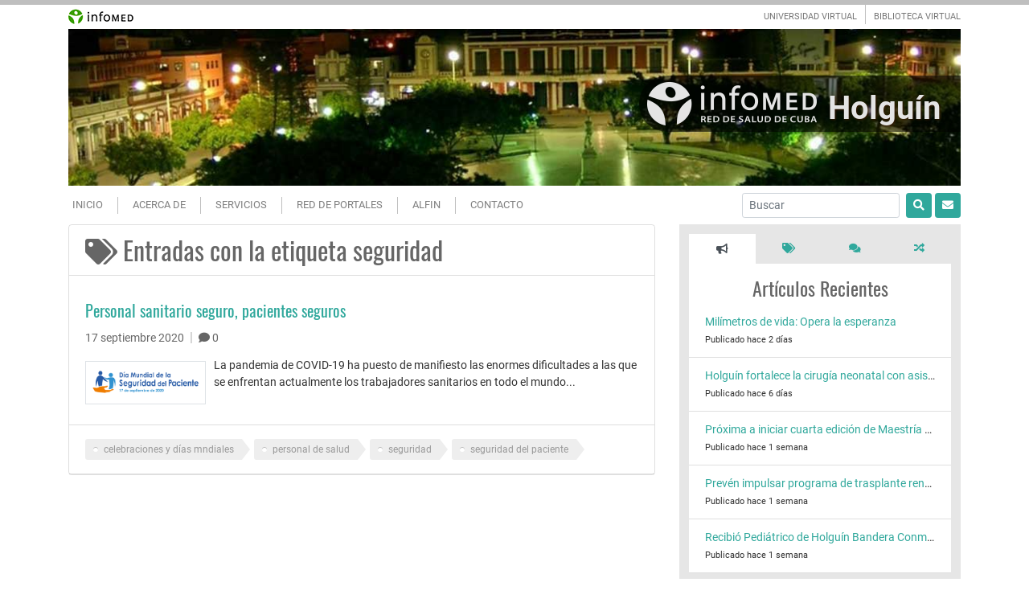

--- FILE ---
content_type: text/html; charset=UTF-8
request_url: https://www.infomed.hlg.sld.cu/tag/seguridad/
body_size: 7823
content:
<!DOCTYPE html><html lang="es" class="no-js"><head><meta charset="UTF-8"><meta name="viewport" content="width=device-width, initial-scale=1, shrink-to-fit=no"><link rel="profile" href="http://gmpg.org/xfn/11"><link rel="pingback" href="https://www.infomed.hlg.sld.cu/xmlrpc.php"> <script>function fvmuag(){if(navigator.userAgent.match(/x11.*fox\/54|oid\s4.*xus.*ome\/62|oobot|ighth|tmetr|eadles|ingdo/i))return!1;if(navigator.userAgent.match(/x11.*ome\/75\.0\.3770\.100/i)){var e=screen.width,t=screen.height;if("number"==typeof e&&"number"==typeof t&&862==t&&1367==e)return!1}return!0}</script> <!-- This site is optimized with the Yoast SEO plugin v14.1 - https://yoast.com/wordpress/plugins/seo/ --><title>seguridad &bull; Infomed Holguín</title><meta name="robots" content="index, follow" /><meta name="googlebot" content="index, follow, max-snippet:-1, max-image-preview:large, max-video-preview:-1" /><meta name="bingbot" content="index, follow, max-snippet:-1, max-image-preview:large, max-video-preview:-1" /><link rel="canonical" href="https://www.infomed.hlg.sld.cu/tag/seguridad/" /><meta property="og:locale" content="es_ES" /><meta property="og:type" content="article" /><meta property="og:title" content="seguridad &bull; Infomed Holguín" /><meta property="og:url" content="https://www.infomed.hlg.sld.cu/tag/seguridad/" /><meta property="og:site_name" content="Infomed Holguín" /><meta property="og:image" content="https://www.infomed.hlg.sld.cu/wp-content/uploads/2020/05/banner-fb-hlg.jpg" /><meta property="og:image:width" content="849" /><meta property="og:image:height" content="200" /><meta name="twitter:card" content="summary_large_image" /><meta name="twitter:site" content="@cpicm_hlg" /> <script type="application/ld+json" class="yoast-schema-graph">{"@context":"https://schema.org","@graph":[{"@type":"Organization","@id":"https://www.infomed.hlg.sld.cu/#organization","name":"Infomed Holgu\u00edn","url":"https://www.infomed.hlg.sld.cu/","sameAs":["https://www.facebook.com/cpicmhlg/","https://twitter.com/cpicm_hlg"],"logo":{"@type":"ImageObject","@id":"https://www.infomed.hlg.sld.cu/#logo","inLanguage":"es","url":"https://www.infomed.hlg.sld.cu/wp-content/uploads/2020/05/logo-infomed-hlg.png","width":211,"height":54,"caption":"Infomed Holgu\u00edn"},"image":{"@id":"https://www.infomed.hlg.sld.cu/#logo"}},{"@type":"WebSite","@id":"https://www.infomed.hlg.sld.cu/#website","url":"https://www.infomed.hlg.sld.cu/","name":"Infomed Holgu\u00edn","description":"Portal de la Red de Salud en la Provincia","publisher":{"@id":"https://www.infomed.hlg.sld.cu/#organization"},"potentialAction":[{"@type":"SearchAction","target":"https://www.infomed.hlg.sld.cu/?s={search_term_string}","query-input":"required name=search_term_string"}],"inLanguage":"es"},{"@type":"CollectionPage","@id":"https://www.infomed.hlg.sld.cu/tag/seguridad/#webpage","url":"https://www.infomed.hlg.sld.cu/tag/seguridad/","name":"seguridad &bull; Infomed Holgu\u00edn","isPartOf":{"@id":"https://www.infomed.hlg.sld.cu/#website"},"inLanguage":"es"}]}</script> <!-- / Yoast SEO plugin. --><link rel='stylesheet' id='fvm-header-0-css'  href='https://www.infomed.hlg.sld.cu/wp-content/uploads/cache/fvm/1671247741/out/header-96255584e5721455b5205a6d7f2a9b225d6b1dd2.min.css' type='text/css' media='all' /> <script type='text/javascript' src='https://www.infomed.hlg.sld.cu/wp-content/uploads/cache/fvm/1671247741/out/header-f0058641a050d28b94dd899c6780665c0c05dbf9.min.js'></script><link rel='https://api.w.org/' href='https://www.infomed.hlg.sld.cu/wp-json/' /> <script type="text/javascript">var _gaq = _gaq || [];
   _gaq.push(['_setAccount', 'UA-167284985-1']);
   _gaq.push(['_trackPageview']);
   (function() {
   var ga = document.createElement('script'); ga.type = 'text/javascript'; ga.async = true;
   ga.src = ('https:' == document.location.protocol ? 'https://ssl' : 'http://www') + '.google-analytics.com/ga.js';
   var s = document.getElementsByTagName('script')[0]; s.parentNode.insertBefore(ga, s);
   })();</script> <!-- No hay ninguna versión amphtml disponible para esta URL. --><link rel="icon" href="https://www.infomed.hlg.sld.cu/wp-content/uploads/2020/05/cropped-infomed_favicon-32x32.png" sizes="32x32" /><link rel="icon" href="https://www.infomed.hlg.sld.cu/wp-content/uploads/2020/05/cropped-infomed_favicon-192x192.png" sizes="192x192" /><link rel="apple-touch-icon" href="https://www.infomed.hlg.sld.cu/wp-content/uploads/2020/05/cropped-infomed_favicon-180x180.png" /><meta name="msapplication-TileImage" content="https://www.infomed.hlg.sld.cu/wp-content/uploads/2020/05/cropped-infomed_favicon-270x270.png" /><style type="text/css" id="wp-custom-css">tr.wpcwis-even { background-color: rgba(0,0,0,.05); } tr.wpcwis-even > th, tr.wpcwis-even > td, tr.wpcwis-odd > th, tr.wpcwis-odd > td { padding: .4rem; }</style></head><body class="archive tag tag-seguridad tag-674 dmbs-body"><div class="dmbs-top"><div class="container"><div class="row"><div class="col-4 col-sm-3 col-md-2 "> <a href="http://www.sld.cu"><img title="Infomed" alt="Infomed" src="https://www.infomed.hlg.sld.cu/wp-content/themes/infomedhlg/img/infomed.gif" width="81" height="30"></a></div><div class="col-8 col-sm-7 offset-sm-2 col-md-5 offset-md-5"><ul class="list-inline text-right menu-top mb-0 desktop"><li class="list-inline-item"><a title="UNIVERSIDAD VIRTUAL" href="http://uvs.sld.cu/" target="_blank">UNIVERSIDAD VIRTUAL</a></li><li class="list-inline-item"><a title="BIBLIOTECA VIRTUAL" href="http://bvscuba.sld.cu/" target="_blank">BIBLIOTECA VIRTUAL</a></li></ul><ul class="list-inline text-right menu-top mb-0 mobile"><li class="list-inline-item"><a title="UNIVERSIDAD VIRTUAL" href="http://uvs.sld.cu/" target="_blank">UVS</a></li><li class="list-inline-item"><a title="BIBLIOTECA VIRTUAL" href="http://bvscuba.sld.cu/" target="_blank">BVS</a></li></ul></div></div></div></div><div class="container dmbs-header"><div class="row"><div class="col-sm-12 my-auto dmbs-header-right"><!--<h2 class="dmbs-header-title"><a href="https://www.infomed.hlg.sld.cu/">Infomed Holguín</a></h2>--> <a href="https://www.infomed.hlg.sld.cu"><img class="img-fluid" title="Infomed Holgu&iacute;n" src="https://www.infomed.hlg.sld.cu/wp-content/themes/infomedhlg/img/header.jpg" alt="Infomed Holguín" width="1140" height="200"/></a><div class="identity"> <a class="active" rel="home" href="/"> <img class="img-fluid" title="Portada" alt="Infomed Holguin, Portal de la Red de Salud en la Provincia" src="https://www.infomed.hlg.sld.cu/wp-content/themes/infomedhlg/img/logo.png" width="211" height="54"><span>Holgu&iacute;n</span> </a></div><!--<h4 class="dmbs-header-description">Portal de la Red de Salud en la Provincia</h4>--></div></div></div><div class="container dmbs-header-nav-container"><div class="row"><nav class="navbar navbar-expand-lg navbar-light bg-light dmbs-header-navbar col-12"><!-- Toggle Button --> <button class="navbar-toggler dmbs-header-nav-mobile-toggle ml-3" type="button" data-toggle="collapse" data-target="#header-nav-content" aria-expanded="false" aria-label="Toggle navigation"> <span class="fa fa-bars"></span> Menu </button><!-- Nav Content --><div class="collapse navbar-collapse" id="header-nav-content"><ul id="menu-top" class="dmbs-header-nav navbar-nav mr-auto"><li id="menu-item-31" class="menu-item menu-item-type-custom menu-item-object-custom menu-item-home nav-item menu-item-31"><a href="https://www.infomed.hlg.sld.cu/" class="nav-link">Inicio</a></li><li id="menu-item-32" class="menu-item menu-item-type-post_type menu-item-object-page nav-item menu-item-32"><a href="https://www.infomed.hlg.sld.cu/acerca-de/" class="nav-link">Acerca de</a></li><li id="menu-item-33" class="menu-item menu-item-type-post_type menu-item-object-page nav-item menu-item-33"><a href="https://www.infomed.hlg.sld.cu/servicios/" class="nav-link">Servicios</a></li><li id="menu-item-34" class="menu-item menu-item-type-post_type menu-item-object-page nav-item menu-item-34"><a href="https://www.infomed.hlg.sld.cu/red-de-portales/" class="nav-link">Red de portales</a></li><li id="menu-item-4694" class="menu-item menu-item-type-post_type menu-item-object-page nav-item menu-item-4694"><a href="https://www.infomed.hlg.sld.cu/centro-virtual-para-el-aprendizaje-y-la-investigacion-en-salud/" class="nav-link">ALFIN</a></li><li id="menu-item-167" class="menu-item menu-item-type-post_type menu-item-object-page nav-item menu-item-167"><a href="https://www.infomed.hlg.sld.cu/contacto/" class="nav-link">Contacto</a></li></ul><form method="get" id="searchform" action="https://www.infomed.hlg.sld.cu/" class="form-inline my-2 my-lg-0 mobile"> <input class="form-control mr-sm-2 form-control-sm" type="search" value="" name="s" id="s" placeholder="Buscar" aria-label="Buscar" required> <button class="btn btn-success my-2 my-sm-0 btn-search btn-sm" type="submit"><i class="fa fa-search"></i></button> <a href="https://webmail.hlg.sld.cu/" class="btn btn-success btn-email btn-sm ml-1"><i class="fa fa-envelope"></i></a></form></div></nav></div></div><div class="container dmbs-content-wrapper"><div class="row"><div class="col-md-8"><div class="dmbs-main"><h1 class="dmbs-category-archive-tag"> <span class='fa fa-tags'></span> Entradas con la etiqueta seguridad</h1> <article id="post-970" class="card dmbs-post post-970 post type-post status-publish format-standard has-post-thumbnail hentry category-celebraciones tag-celebraciones-y-dias-mndiales tag-personal-de-salud tag-seguridad tag-seguridad-del-paciente"><header class="card-header dmbs-post-header"><h2 class="dmbs-post-title"><a href="https://www.infomed.hlg.sld.cu/personal-sanitario-seguro-pacientes-seguros/" rel="bookmark">Personal sanitario seguro, pacientes seguros</a></h2><div class="dmbs-post-meta-header"><div class="row"><div class="col-sm-12"> <span class="dmbs-post-date">17 septiembre 2020</span><span class="dmbs-post-separator"> | </span><span class="comment_count"><a href="https://www.infomed.hlg.sld.cu/personal-sanitario-seguro-pacientes-seguros/#comments"><span class="fa fa-comment"></span> 0 </a></span></div></div></div> </header><div class="card-body dmbs-post-content"><div class="dmbs-post-summary"><div class="dmbs-post-featured-image"> <img width="1518" height="478" src="https://www.infomed.hlg.sld.cu/wp-content/uploads/2020/09/who-patient-safety-day-2020-logos-colors-compact-es.png" class="img-thumbnail float-left wp-post-image" alt="" srcset="https://www.infomed.hlg.sld.cu/wp-content/uploads/2020/09/who-patient-safety-day-2020-logos-colors-compact-es.png 1518w, https://www.infomed.hlg.sld.cu/wp-content/uploads/2020/09/who-patient-safety-day-2020-logos-colors-compact-es-300x94.png 300w, https://www.infomed.hlg.sld.cu/wp-content/uploads/2020/09/who-patient-safety-day-2020-logos-colors-compact-es-1024x322.png 1024w, https://www.infomed.hlg.sld.cu/wp-content/uploads/2020/09/who-patient-safety-day-2020-logos-colors-compact-es-768x242.png 768w" sizes="(max-width: 1518px) 100vw, 1518px" /></div><div class="excerpt"> La pandemia de COVID-19 ha puesto de manifiesto las enormes dificultades a las que se enfrentan actualmente los trabajadores sanitarios en todo el mundo...</div></div><!-- .entry-summary --></div><footer class="card-footer dmbs-post-footer"><div class="dmbs-post-meta-footer"><div class="dmbs-post-meta-tags"> <a href="https://www.infomed.hlg.sld.cu/tag/celebraciones-y-dias-mndiales/" rel="tag">celebraciones y días mndiales</a> <a href="https://www.infomed.hlg.sld.cu/tag/personal-de-salud/" rel="tag">personal de salud</a> <a href="https://www.infomed.hlg.sld.cu/tag/seguridad/" rel="tag">seguridad</a> <a href="https://www.infomed.hlg.sld.cu/tag/seguridad-del-paciente/" rel="tag">seguridad del paciente</a></div></div> </footer></article></div></div><div class="col-md-4"><div class="bmr-tabs"><ul class="nav nav-pills nav-fill"><li class="nav-item"><a class="nav-link active" data-toggle="tab" href="#a"><i class="fa fa-bullhorn"></i></a></li><li class="nav-item"><a class="nav-link" data-toggle="tab" href="#b"><i class="fa fa-tags"></i></a></li><li class="nav-item"><a class="nav-link" data-toggle="tab" href="#c"><i class="fa fa-comments"></i></a></li><li class="nav-item"><a class="nav-link" data-toggle="tab" href="#d"><i class="fa fa-random"></i></a></li></ul><div class="tab-content"><div class="tab-pane active" id="a"><h4>Art&iacute;culos Recientes</h4><ul><li> <a href="https://www.infomed.hlg.sld.cu/milimetros-de-vida-opera-la-esperanza/" rel="bookmark" title="Milímetros de vida: Opera la esperanza">Milímetros de vida: Opera la esperanza</a> <br> <small>Publicado hace 2 días</small></li><li> <a href="https://www.infomed.hlg.sld.cu/holguin-fortalece-la-cirugia-neonatal-con-asistencia-e-investigacion/" rel="bookmark" title="Holguín fortalece la cirugía neonatal con asistencia e investigación">Holguín fortalece la cirugía neonatal con asistencia e investigación</a> <br> <small>Publicado hace 6 días</small></li><li> <a href="https://www.infomed.hlg.sld.cu/proxima-a-iniciar-cuarta-edicion-de-maestria-de-medicina-natural-en-atencion-integral-al-paciente/" rel="bookmark" title="Próxima a iniciar cuarta edición de Maestría de Medicina Natural en atención integral al paciente">Próxima a iniciar cuarta edición de Maestría de Medicina Natural en atención integral al paciente</a> <br> <small>Publicado hace 1 semana</small></li><li> <a href="https://www.infomed.hlg.sld.cu/preven-impulsar-programa-de-trasplante-renal-en-region-oriental-de-cuba/" rel="bookmark" title="Prevén impulsar programa de trasplante renal en región Oriental de Cuba">Prevén impulsar programa de trasplante renal en región Oriental de Cuba</a> <br> <small>Publicado hace 1 semana</small></li><li> <a href="https://www.infomed.hlg.sld.cu/recibio-pediatrico-de-holguin-bandera-conmemorativa-por-el-aniversario-50-de-la-sociedad-cubana-de-enfermeria/" rel="bookmark" title="Recibió Pediátrico de Holguín Bandera Conmemorativa por el  Aniversario 50 de la Sociedad Cubana de Enfermería">Recibió Pediátrico de Holguín Bandera Conmemorativa por el  Aniversario 50 de la Sociedad Cubana de Enfermería</a> <br> <small>Publicado hace 1 semana</small></li></ul></div><div class="tab-pane fade" id="b"><h4>Etiquetas</h4><p><a href="https://www.infomed.hlg.sld.cu/tag/abdala/" class="tag-cloud-link tag-link-1019 tag-link-position-1" style="font-size: 8.5664739884393pt;" aria-label="Abdala (13 elementos)">Abdala</a> <a href="https://www.infomed.hlg.sld.cu/tag/aniversario/" class="tag-cloud-link tag-link-506 tag-link-position-2" style="font-size: 8.971098265896pt;" aria-label="aniversario (15 elementos)">aniversario</a> <a href="https://www.infomed.hlg.sld.cu/tag/atencion-primaria-de-salud/" class="tag-cloud-link tag-link-1209 tag-link-position-3" style="font-size: 8pt;" aria-label="atención primaria de salud (11 elementos)">atención primaria de salud</a> <a href="https://www.infomed.hlg.sld.cu/tag/calidad-de-vida/" class="tag-cloud-link tag-link-793 tag-link-position-4" style="font-size: 11.560693641618pt;" aria-label="calidad de vida (32 elementos)">calidad de vida</a> <a href="https://www.infomed.hlg.sld.cu/tag/candidatos-vacunales/" class="tag-cloud-link tag-link-651 tag-link-position-5" style="font-size: 9.2138728323699pt;" aria-label="candidatos vacunales (16 elementos)">candidatos vacunales</a> <a href="https://www.infomed.hlg.sld.cu/tag/celebraciones-y-dias-mundiales/" class="tag-cloud-link tag-link-406 tag-link-position-6" style="font-size: 22pt;" aria-label="Celebraciones y días mundiales (648 elementos)">Celebraciones y días mundiales</a> <a href="https://www.infomed.hlg.sld.cu/tag/coronavirus/" class="tag-cloud-link tag-link-381 tag-link-position-7" style="font-size: 12.28901734104pt;" aria-label="Coronavirus (40 elementos)">Coronavirus</a> <a href="https://www.infomed.hlg.sld.cu/tag/covid-19/" class="tag-cloud-link tag-link-6 tag-link-position-8" style="font-size: 19.491329479769pt;" aria-label="COVID-19 (314 elementos)">COVID-19</a> <a href="https://www.infomed.hlg.sld.cu/tag/cpicm-holguin/" class="tag-cloud-link tag-link-1310 tag-link-position-9" style="font-size: 9.2138728323699pt;" aria-label="CPICM Holguin (16 elementos)">CPICM Holguin</a> <a href="https://www.infomed.hlg.sld.cu/tag/cuba/" class="tag-cloud-link tag-link-372 tag-link-position-10" style="font-size: 14.06936416185pt;" aria-label="Cuba (66 elementos)">Cuba</a> <a href="https://www.infomed.hlg.sld.cu/tag/cancer/" class="tag-cloud-link tag-link-600 tag-link-position-11" style="font-size: 8pt;" aria-label="cáncer (11 elementos)">cáncer</a> <a href="https://www.infomed.hlg.sld.cu/tag/cancer-de-mama/" class="tag-cloud-link tag-link-571 tag-link-position-12" style="font-size: 8.242774566474pt;" aria-label="cáncer de mama (12 elementos)">cáncer de mama</a> <a href="https://www.infomed.hlg.sld.cu/tag/dengue/" class="tag-cloud-link tag-link-492 tag-link-position-13" style="font-size: 8.8092485549133pt;" aria-label="dengue (14 elementos)">dengue</a> <a href="https://www.infomed.hlg.sld.cu/tag/donacion/" class="tag-cloud-link tag-link-430 tag-link-position-14" style="font-size: 8.5664739884393pt;" aria-label="Donación (13 elementos)">Donación</a> <a href="https://www.infomed.hlg.sld.cu/tag/editorial-de-ciencias-medicas/" class="tag-cloud-link tag-link-1065 tag-link-position-15" style="font-size: 8.971098265896pt;" aria-label="Editorial de Ciencias Médicas (15 elementos)">Editorial de Ciencias Médicas</a> <a href="https://www.infomed.hlg.sld.cu/tag/enfermeria/" class="tag-cloud-link tag-link-416 tag-link-position-16" style="font-size: 9.4566473988439pt;" aria-label="enfermería (17 elementos)">enfermería</a> <a href="https://www.infomed.hlg.sld.cu/tag/ensayos-clinicos/" class="tag-cloud-link tag-link-426 tag-link-position-17" style="font-size: 9.2138728323699pt;" aria-label="ensayos clínicos (16 elementos)">ensayos clínicos</a> <a href="https://www.infomed.hlg.sld.cu/tag/factores-de-riesgo/" class="tag-cloud-link tag-link-454 tag-link-position-18" style="font-size: 11.64161849711pt;" aria-label="factores de riesgo (33 elementos)">factores de riesgo</a> <a href="https://www.infomed.hlg.sld.cu/tag/feu/" class="tag-cloud-link tag-link-1366 tag-link-position-19" style="font-size: 8.242774566474pt;" aria-label="FEU (12 elementos)">FEU</a> <a href="https://www.infomed.hlg.sld.cu/tag/holguin/" class="tag-cloud-link tag-link-10 tag-link-position-20" style="font-size: 18.682080924855pt;" aria-label="Holguín (250 elementos)">Holguín</a> <a href="https://www.infomed.hlg.sld.cu/tag/hospital-clinico-quirurgico-lucia-iniguez-landin/" class="tag-cloud-link tag-link-1353 tag-link-position-21" style="font-size: 12.936416184971pt;" aria-label="Hospital Clínico Quirúrgico Lucía Iñiguez Landín (48 elementos)">Hospital Clínico Quirúrgico Lucía Iñiguez Landín</a> <a href="https://www.infomed.hlg.sld.cu/tag/hospital-general-vladimir-ilich-lenin/" class="tag-cloud-link tag-link-1472 tag-link-position-22" style="font-size: 12.369942196532pt;" aria-label="Hospital General Vladimir Ilich Lenin (41 elementos)">Hospital General Vladimir Ilich Lenin</a> <a href="https://www.infomed.hlg.sld.cu/tag/hospital-pediatrico-octavio-de-la-concepcion-de-la-pedraja/" class="tag-cloud-link tag-link-1389 tag-link-position-23" style="font-size: 13.826589595376pt;" aria-label="Hospital Pediátrico Octavio de la Concepción de la Pedraja (62 elementos)">Hospital Pediátrico Octavio de la Concepción de la Pedraja</a> <a href="https://www.infomed.hlg.sld.cu/tag/jornada-cientifica/" class="tag-cloud-link tag-link-1157 tag-link-position-24" style="font-size: 8.5664739884393pt;" aria-label="Jornada Científica (13 elementos)">Jornada Científica</a> <a href="https://www.infomed.hlg.sld.cu/tag/junta-de-acreditacion-nacional/" class="tag-cloud-link tag-link-1618 tag-link-position-25" style="font-size: 8.971098265896pt;" aria-label="Junta de Acreditación Nacional (15 elementos)">Junta de Acreditación Nacional</a> <a href="https://www.infomed.hlg.sld.cu/tag/medicina-natural-y-tradicional/" class="tag-cloud-link tag-link-1384 tag-link-position-26" style="font-size: 11.075144508671pt;" aria-label="Medicina Natural y Tradicional (28 elementos)">Medicina Natural y Tradicional</a> <a href="https://www.infomed.hlg.sld.cu/tag/ninos/" class="tag-cloud-link tag-link-407 tag-link-position-27" style="font-size: 13.098265895954pt;" aria-label="niños (50 elementos)">niños</a> <a href="https://www.infomed.hlg.sld.cu/tag/oms/" class="tag-cloud-link tag-link-370 tag-link-position-28" style="font-size: 8.242774566474pt;" aria-label="OMS (12 elementos)">OMS</a> <a href="https://www.infomed.hlg.sld.cu/tag/pandemia/" class="tag-cloud-link tag-link-392 tag-link-position-29" style="font-size: 14.231213872832pt;" aria-label="pandemia (70 elementos)">pandemia</a> <a href="https://www.infomed.hlg.sld.cu/tag/pediatria/" class="tag-cloud-link tag-link-946 tag-link-position-30" style="font-size: 9.2138728323699pt;" aria-label="pediatría (16 elementos)">pediatría</a> <a href="https://www.infomed.hlg.sld.cu/tag/profesionales-de-la-salud/" class="tag-cloud-link tag-link-596 tag-link-position-31" style="font-size: 8.8092485549133pt;" aria-label="profesionales de la salud (14 elementos)">profesionales de la salud</a> <a href="https://www.infomed.hlg.sld.cu/tag/programa-materno-infantil/" class="tag-cloud-link tag-link-960 tag-link-position-32" style="font-size: 8.242774566474pt;" aria-label="Programa Materno Infantil (12 elementos)">Programa Materno Infantil</a> <a href="https://www.infomed.hlg.sld.cu/tag/riesgo/" class="tag-cloud-link tag-link-499 tag-link-position-33" style="font-size: 8.242774566474pt;" aria-label="riesgo (12 elementos)">riesgo</a> <a href="https://www.infomed.hlg.sld.cu/tag/salud/" class="tag-cloud-link tag-link-384 tag-link-position-34" style="font-size: 10.104046242775pt;" aria-label="Salud (21 elementos)">Salud</a> <a href="https://www.infomed.hlg.sld.cu/tag/salud-mental/" class="tag-cloud-link tag-link-187 tag-link-position-35" style="font-size: 9.4566473988439pt;" aria-label="salud mental (17 elementos)">salud mental</a> <a href="https://www.infomed.hlg.sld.cu/tag/salud-publica/" class="tag-cloud-link tag-link-434 tag-link-position-36" style="font-size: 13.826589595376pt;" aria-label="Salud Pública (62 elementos)">Salud Pública</a> <a href="https://www.infomed.hlg.sld.cu/tag/sars-cov-2/" class="tag-cloud-link tag-link-34 tag-link-position-37" style="font-size: 14.71676300578pt;" aria-label="SARS-CoV 2 (81 elementos)">SARS-CoV 2</a> <a href="https://www.infomed.hlg.sld.cu/tag/soberana-02/" class="tag-cloud-link tag-link-947 tag-link-position-38" style="font-size: 8.242774566474pt;" aria-label="soberana 02 (12 elementos)">soberana 02</a> <a href="https://www.infomed.hlg.sld.cu/tag/universidad-de-ciencias-medicas/" class="tag-cloud-link tag-link-598 tag-link-position-39" style="font-size: 10.104046242775pt;" aria-label="Universidad de Ciencias Médicas (21 elementos)">Universidad de Ciencias Médicas</a> <a href="https://www.infomed.hlg.sld.cu/tag/universidad-de-ciencias-medicas-de-holguin/" class="tag-cloud-link tag-link-1350 tag-link-position-40" style="font-size: 15.364161849711pt;" aria-label="Universidad de Ciencias Médicas de Holguín (96 elementos)">Universidad de Ciencias Médicas de Holguín</a> <a href="https://www.infomed.hlg.sld.cu/tag/vacuna/" class="tag-cloud-link tag-link-554 tag-link-position-41" style="font-size: 8.5664739884393pt;" aria-label="vacuna (13 elementos)">vacuna</a> <a href="https://www.infomed.hlg.sld.cu/tag/vacunacion/" class="tag-cloud-link tag-link-11 tag-link-position-42" style="font-size: 8.5664739884393pt;" aria-label="vacunación (13 elementos)">vacunación</a> <a href="https://www.infomed.hlg.sld.cu/tag/vacunas/" class="tag-cloud-link tag-link-626 tag-link-position-43" style="font-size: 11.479768786127pt;" aria-label="vacunas (31 elementos)">vacunas</a> <a href="https://www.infomed.hlg.sld.cu/tag/vih/" class="tag-cloud-link tag-link-827 tag-link-position-44" style="font-size: 8.5664739884393pt;" aria-label="VIH (13 elementos)">VIH</a> <a href="https://www.infomed.hlg.sld.cu/tag/virus/" class="tag-cloud-link tag-link-389 tag-link-position-45" style="font-size: 8.5664739884393pt;" aria-label="Virus (13 elementos)">Virus</a></p></div><div class="tab-pane fade" id="c"><h4>&Uacute;ltimos Comentarios</h4><ul><li> <span><strong>Visita de Mariela Castro Espín al Centro Provincial de Información de Ciencias Médicas de Holguín | Red de Información de Ciencias Médicas</strong></span> en:<br /> <span><a href="https://www.infomed.hlg.sld.cu/visita-de-mariela-castro-espin-al-centro-provincial-de-informacion-de-ciencias-medicas-de-holguin/#comment-71">Visita de Mariela Castro Espín al Centro Provincial de Información de Ciencias Médicas de Holguín</a></span> <small>hace 9 meses</small></li><li> <span><strong>Prof. Juan Carlos Baster Moro</strong></span> en:<br /> <span><a href="https://www.infomed.hlg.sld.cu/proponen-en-holguin-acciones-para-la-formacion-gerontogeriatrica-en-estudiantes-de-medicina/#comment-70">Proponen en Holguín acciones para la formación gerontogeriátrica en estudiantes de Medicina</a></span> <small>hace 2 años</small></li><li> <span><strong>Mairaya Reyes Utria</strong></span> en:<br /> <span><a href="https://www.infomed.hlg.sld.cu/intercambian-experiencias-gestores-de-informacion-de-holguin-en-bibliotunas-2024/#comment-69">Intercambian experiencias gestores de información de Holguín en BiblioTunas 2024</a></span> <small>hace 2 años</small></li><li> <span><strong>Alexis Delis Castro</strong></span> en:<br /> <span><a href="https://www.infomed.hlg.sld.cu/rehabilitacion-cardiovascular-en-hospital-lenin-de-holguin-demuestra-efectividad/#comment-68">Rehabilitación cardiovascular en Hospital Lenin de Holguín demuestra efectividad</a></span> <small>hace 2 años</small></li><li> <span><strong>Aylen</strong></span> en:<br /> <span><a href="https://www.infomed.hlg.sld.cu/cierre-de-xxiii-jornada-cientifica-provincial-en-ciencias-de-la-informacion-en-salud-2023/#comment-67">Cierre de XXIII Jornada Científica Provincial en Ciencias de la  Información en Salud 2023</a></span> <small>hace 3 años</small></li></ul></div><div class="tab-pane fade" id="d"><h4>Art&iacute;culos Aleatorios</h4><ul><li> <a href="https://www.infomed.hlg.sld.cu/13-de-noviembre-dia-internacional-de-la-enfermedad-de-huntington/" rel="bookmark" title="13 de noviembre: Día Internacional de la Enfermedad de Huntington">13 de noviembre: Día Internacional de la Enfermedad de Huntington</a> <br> <small>Publicado hace 1 año</small></li><li> <a href="https://www.infomed.hlg.sld.cu/concluyo-en-holguin-i-jornada-cientifica-de-otorrinolaringologia/" rel="bookmark" title="Concluyó en Holguín I Jornada Científica de Otorrinolaringología">Concluyó en Holguín I Jornada Científica de Otorrinolaringología</a> <br> <small>Publicado hace 2 años</small></li><li> <a href="https://www.infomed.hlg.sld.cu/basura-vs-salud/" rel="bookmark" title="Basura vs Salud">Basura vs Salud</a> <br> <small>Publicado hace 2 años</small></li><li> <a href="https://www.infomed.hlg.sld.cu/acogera-holguin-sexta-jornada-cientifica-de-nutricion-holguin-2023/" rel="bookmark" title="Acogerá Holguín Sexta Jornada Científica  de Nutrición Holguín 2023">Acogerá Holguín Sexta Jornada Científica  de Nutrición Holguín 2023</a> <br> <small>Publicado hace 3 años</small></li><li> <a href="https://www.infomed.hlg.sld.cu/celebra-cirah-25-anos-tratando-las-ataxias-en-cuba/" rel="bookmark" title="Celebra Cirah 25 años tratando las ataxias en Cuba">Celebra Cirah 25 años tratando las ataxias en Cuba</a> <br> <small>Publicado hace 11 meses</small></li></ul></div></div></div></div></div></div><div class="dmbs-footer-nav-container"><div class="container dropup"><div class="row"> <nav class="navbar navbar-expand-lg navbar-light dmbs-footer-navbar col-12"><!-- Toggle Button --> <button class="navbar-toggler dmbs-footer-nav-mobile-toggle ml-3" type="button" data-toggle="collapse" data-target="#footer-nav-content" aria-expanded="false" aria-label="Toggle navigation"> <span class="fa fa-bars"></span> Menu </button><!-- Nav Content --><div class="collapse navbar-collapse" id="footer-nav-content"><ul id="menu-footer" class="dmbs-footer-nav navbar-nav mr-auto"><li id="menu-item-35" class="menu-item menu-item-type-custom menu-item-object-custom menu-item-home nav-item menu-item-35"><a href="https://www.infomed.hlg.sld.cu/" class="nav-link">Inicio</a></li><li id="menu-item-36" class="menu-item menu-item-type-post_type menu-item-object-page nav-item menu-item-36"><a href="https://www.infomed.hlg.sld.cu/acerca-de/" class="nav-link">Acerca de</a></li><li id="menu-item-37" class="menu-item menu-item-type-post_type menu-item-object-page nav-item menu-item-37"><a href="https://www.infomed.hlg.sld.cu/servicios/" class="nav-link">Servicios</a></li><li id="menu-item-38" class="menu-item menu-item-type-post_type menu-item-object-page nav-item menu-item-38"><a href="https://www.infomed.hlg.sld.cu/red-de-portales/" class="nav-link">Red de portales</a></li><li id="menu-item-4693" class="menu-item menu-item-type-post_type menu-item-object-page nav-item menu-item-4693"><a href="https://www.infomed.hlg.sld.cu/centro-virtual-para-el-aprendizaje-y-la-investigacion-en-salud/" class="nav-link">ALFIN</a></li><li id="menu-item-166" class="menu-item menu-item-type-post_type menu-item-object-page nav-item menu-item-166"><a href="https://www.infomed.hlg.sld.cu/contacto/" class="nav-link">Contacto</a></li><li id="menu-item-177" class="menu-item menu-item-type-post_type menu-item-object-page nav-item menu-item-177"><a href="https://www.infomed.hlg.sld.cu/mapa-del-sitio/" class="nav-link">Mapa del sitio</a></li></ul> <span class="navbar-text mr-2 social-red">S&Iacute;GUENOS DESDE:</span><ul class="navbar-nav mr-auto nav-flex-icons navbar-social-red"><li class="nav-item"> <a class="nav-link waves-effect waves-light" href="https://www.facebook.com/cpicmhlg/"> <i class="fab fa-facebook fa-lg"></i> </a></li><li class="nav-item"> <a class="nav-link waves-effect waves-light" href="https://twitter.com/cpicm_hlg"> <i class="fab fa-twitter fa-lg"></i> </a></li><li class="nav-item"> <a class="nav-link waves-effect waves-light" href="https://www.infomed.hlg.sld.cu/feed/"> <i class="fas fa-rss fa-lg"></i> </a></li></ul></div></nav></div></div><div class="container infofooter pt-2"><div class="row"><div class="col-md-6"><div class="footer-info"><p><a href="https://www.infomed.hlg.sld.cu/politicas/">Pol&iacute;ticas del Portal.</a> Los contenidos que se encuentran en Infomed est&aacute;n dirigidos fundamentalmente a profesionales de la salud. La informaci&oacute;n que suministramos no debe ser utilizada, bajo ninguna circunstancia, como base para realizar diagn&oacute;sticos m&eacute;dicos, procedimientos cl&iacute;nicos, quir&uacute;rgicos o an&aacute;lisis de laboratorio, ni para la prescripci&oacute;n de tratamientos o medicamentos, sin previa orientaci&oacute;n m&eacute;dica.</p></div></div><div class="col-md-6"><div class="footer-info"><p><a href="https://www.infomed.hlg.sld.cu/">Infomed Holgu&iacute;n</a> - Centro Provincial de Informaci&oacute;n de Ciencias M&eacute;dicas, Ministerio de Salud P&uacute;blica | Universidad de Ciencias M&eacute;dicas, Avenida Lenin No. 4, Holgu&iacute;n, CP 80 100, Cuba | Tel&eacute;fono: (53) 24465024 | Horario de atenci&oacute;n: lunes a viernes, de 8:30 a.m. a 4:30 p.m.</p><p>&Uacute;ltima Actualizaci&oacute;n: lunes 26 enero 2026</p></div></div></div></div></div><!--Boton de ir hacia arriba--><div id="button-up"> <i class="fas fa-chevron-up"></i></div><div class="dmbs-author-credits"><div class="container"><div class="row"><div class="col-12"> &copy; 2008 - 2026 <a href="https://www.infomed.hlg.sld.cu/">Infomed Holgu&iacute;n</a> - Centro Provincial de Informaci&oacute;n de Ciencias M&eacute;dicas</div></div></div></div> <script type='text/javascript'>/*  */
var wpcf7 = {"apiSettings":{"root":"https:\/\/www.infomed.hlg.sld.cu\/wp-json\/contact-form-7\/v1","namespace":"contact-form-7\/v1"}};
/*  */</script> <script type='text/javascript' src='https://www.infomed.hlg.sld.cu/wp-content/uploads/cache/fvm/1671247741/out/footer-b83374c2c1e90c04f2320b5b90a51f06bcfe1f3b.min.js'></script></body></html>